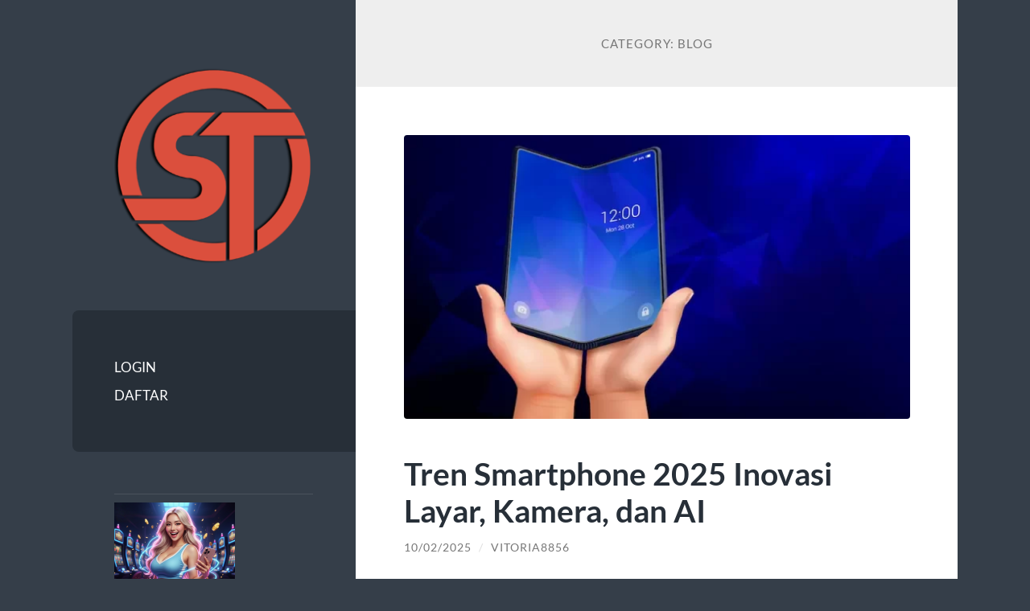

--- FILE ---
content_type: text/html; charset=utf-8
request_url: https://swftools.com/category/blog/
body_size: 85632
content:
<!DOCTYPE html>
<html lang="en-US" amp="" data-amp-auto-lightbox-disable transformed="self;v=1" i-amphtml-layout="" i-amphtml-no-boilerplate="">

	<head><meta charset="UTF-8"><meta name="viewport" content="width=device-width"><link rel="preconnect" href="https://cdn.ampproject.org"><style amp-runtime="" i-amphtml-version="012512221826001">html{overflow-x:hidden!important}html.i-amphtml-fie{height:100%!important;width:100%!important}html:not([amp4ads]),html:not([amp4ads]) body{height:auto!important}html:not([amp4ads]) body{margin:0!important}body{-webkit-text-size-adjust:100%;-moz-text-size-adjust:100%;-ms-text-size-adjust:100%;text-size-adjust:100%}html.i-amphtml-singledoc.i-amphtml-embedded{-ms-touch-action:pan-y pinch-zoom;touch-action:pan-y pinch-zoom}html.i-amphtml-fie>body,html.i-amphtml-singledoc>body{overflow:visible!important}html.i-amphtml-fie:not(.i-amphtml-inabox)>body,html.i-amphtml-singledoc:not(.i-amphtml-inabox)>body{position:relative!important}html.i-amphtml-ios-embed-legacy>body{overflow-x:hidden!important;overflow-y:auto!important;position:absolute!important}html.i-amphtml-ios-embed{overflow-y:auto!important;position:static}#i-amphtml-wrapper{overflow-x:hidden!important;overflow-y:auto!important;position:absolute!important;top:0!important;left:0!important;right:0!important;bottom:0!important;margin:0!important;display:block!important}html.i-amphtml-ios-embed.i-amphtml-ios-overscroll,html.i-amphtml-ios-embed.i-amphtml-ios-overscroll>#i-amphtml-wrapper{-webkit-overflow-scrolling:touch!important}#i-amphtml-wrapper>body{position:relative!important;border-top:1px solid transparent!important}#i-amphtml-wrapper+body{visibility:visible}#i-amphtml-wrapper+body .i-amphtml-lightbox-element,#i-amphtml-wrapper+body[i-amphtml-lightbox]{visibility:hidden}#i-amphtml-wrapper+body[i-amphtml-lightbox] .i-amphtml-lightbox-element{visibility:visible}#i-amphtml-wrapper.i-amphtml-scroll-disabled,.i-amphtml-scroll-disabled{overflow-x:hidden!important;overflow-y:hidden!important}amp-instagram{padding:54px 0px 0px!important;background-color:#fff}amp-iframe iframe{box-sizing:border-box!important}[amp-access][amp-access-hide]{display:none}[subscriptions-dialog],body:not(.i-amphtml-subs-ready) [subscriptions-action],body:not(.i-amphtml-subs-ready) [subscriptions-section]{display:none!important}amp-experiment,amp-live-list>[update]{display:none}amp-list[resizable-children]>.i-amphtml-loading-container.amp-hidden{display:none!important}amp-list [fetch-error],amp-list[load-more] [load-more-button],amp-list[load-more] [load-more-end],amp-list[load-more] [load-more-failed],amp-list[load-more] [load-more-loading]{display:none}amp-list[diffable] div[role=list]{display:block}amp-story-page,amp-story[standalone]{min-height:1px!important;display:block!important;height:100%!important;margin:0!important;padding:0!important;overflow:hidden!important;width:100%!important}amp-story[standalone]{background-color:#000!important;position:relative!important}amp-story-page{background-color:#757575}amp-story .amp-active>div,amp-story .i-amphtml-loader-background{display:none!important}amp-story-page:not(:first-of-type):not([distance]):not([active]){transform:translateY(1000vh)!important}amp-autocomplete{position:relative!important;display:inline-block!important}amp-autocomplete>input,amp-autocomplete>textarea{padding:0.5rem;border:1px solid rgba(0,0,0,.33)}.i-amphtml-autocomplete-results,amp-autocomplete>input,amp-autocomplete>textarea{font-size:1rem;line-height:1.5rem}[amp-fx^=fly-in]{visibility:hidden}amp-script[nodom],amp-script[sandboxed]{position:fixed!important;top:0!important;width:1px!important;height:1px!important;overflow:hidden!important;visibility:hidden}
/*# sourceURL=/css/ampdoc.css*/[hidden]{display:none!important}.i-amphtml-element{display:inline-block}.i-amphtml-blurry-placeholder{transition:opacity 0.3s cubic-bezier(0.0,0.0,0.2,1)!important;pointer-events:none}[layout=nodisplay]:not(.i-amphtml-element){display:none!important}.i-amphtml-layout-fixed,[layout=fixed][width][height]:not(.i-amphtml-layout-fixed){display:inline-block;position:relative}.i-amphtml-layout-responsive,[layout=responsive][width][height]:not(.i-amphtml-layout-responsive),[width][height][heights]:not([layout]):not(.i-amphtml-layout-responsive),[width][height][sizes]:not(img):not([layout]):not(.i-amphtml-layout-responsive){display:block;position:relative}.i-amphtml-layout-intrinsic,[layout=intrinsic][width][height]:not(.i-amphtml-layout-intrinsic){display:inline-block;position:relative;max-width:100%}.i-amphtml-layout-intrinsic .i-amphtml-sizer{max-width:100%}.i-amphtml-intrinsic-sizer{max-width:100%;display:block!important}.i-amphtml-layout-container,.i-amphtml-layout-fixed-height,[layout=container],[layout=fixed-height][height]:not(.i-amphtml-layout-fixed-height){display:block;position:relative}.i-amphtml-layout-fill,.i-amphtml-layout-fill.i-amphtml-notbuilt,[layout=fill]:not(.i-amphtml-layout-fill),body noscript>*{display:block;overflow:hidden!important;position:absolute;top:0;left:0;bottom:0;right:0}body noscript>*{position:absolute!important;width:100%;height:100%;z-index:2}body noscript{display:inline!important}.i-amphtml-layout-flex-item,[layout=flex-item]:not(.i-amphtml-layout-flex-item){display:block;position:relative;-ms-flex:1 1 auto;flex:1 1 auto}.i-amphtml-layout-fluid{position:relative}.i-amphtml-layout-size-defined{overflow:hidden!important}.i-amphtml-layout-awaiting-size{position:absolute!important;top:auto!important;bottom:auto!important}i-amphtml-sizer{display:block!important}@supports (aspect-ratio:1/1){i-amphtml-sizer.i-amphtml-disable-ar{display:none!important}}.i-amphtml-blurry-placeholder,.i-amphtml-fill-content{display:block;height:0;max-height:100%;max-width:100%;min-height:100%;min-width:100%;width:0;margin:auto}.i-amphtml-layout-size-defined .i-amphtml-fill-content{position:absolute;top:0;left:0;bottom:0;right:0}.i-amphtml-replaced-content,.i-amphtml-screen-reader{padding:0!important;border:none!important}.i-amphtml-screen-reader{position:fixed!important;top:0px!important;left:0px!important;width:4px!important;height:4px!important;opacity:0!important;overflow:hidden!important;margin:0!important;display:block!important;visibility:visible!important}.i-amphtml-screen-reader~.i-amphtml-screen-reader{left:8px!important}.i-amphtml-screen-reader~.i-amphtml-screen-reader~.i-amphtml-screen-reader{left:12px!important}.i-amphtml-screen-reader~.i-amphtml-screen-reader~.i-amphtml-screen-reader~.i-amphtml-screen-reader{left:16px!important}.i-amphtml-unresolved{position:relative;overflow:hidden!important}.i-amphtml-select-disabled{-webkit-user-select:none!important;-ms-user-select:none!important;user-select:none!important}.i-amphtml-notbuilt,[layout]:not(.i-amphtml-element),[width][height][heights]:not([layout]):not(.i-amphtml-element),[width][height][sizes]:not(img):not([layout]):not(.i-amphtml-element){position:relative;overflow:hidden!important;color:transparent!important}.i-amphtml-notbuilt:not(.i-amphtml-layout-container)>*,[layout]:not([layout=container]):not(.i-amphtml-element)>*,[width][height][heights]:not([layout]):not(.i-amphtml-element)>*,[width][height][sizes]:not([layout]):not(.i-amphtml-element)>*{display:none}amp-img:not(.i-amphtml-element)[i-amphtml-ssr]>img.i-amphtml-fill-content{display:block}.i-amphtml-notbuilt:not(.i-amphtml-layout-container),[layout]:not([layout=container]):not(.i-amphtml-element),[width][height][heights]:not([layout]):not(.i-amphtml-element),[width][height][sizes]:not(img):not([layout]):not(.i-amphtml-element){color:transparent!important;line-height:0!important}.i-amphtml-ghost{visibility:hidden!important}.i-amphtml-element>[placeholder],[layout]:not(.i-amphtml-element)>[placeholder],[width][height][heights]:not([layout]):not(.i-amphtml-element)>[placeholder],[width][height][sizes]:not([layout]):not(.i-amphtml-element)>[placeholder]{display:block;line-height:normal}.i-amphtml-element>[placeholder].amp-hidden,.i-amphtml-element>[placeholder].hidden{visibility:hidden}.i-amphtml-element:not(.amp-notsupported)>[fallback],.i-amphtml-layout-container>[placeholder].amp-hidden,.i-amphtml-layout-container>[placeholder].hidden{display:none}.i-amphtml-layout-size-defined>[fallback],.i-amphtml-layout-size-defined>[placeholder]{position:absolute!important;top:0!important;left:0!important;right:0!important;bottom:0!important;z-index:1}amp-img[i-amphtml-ssr]:not(.i-amphtml-element)>[placeholder]{z-index:auto}.i-amphtml-notbuilt>[placeholder]{display:block!important}.i-amphtml-hidden-by-media-query{display:none!important}.i-amphtml-element-error{background:red!important;color:#fff!important;position:relative!important}.i-amphtml-element-error:before{content:attr(error-message)}i-amp-scroll-container,i-amphtml-scroll-container{position:absolute;top:0;left:0;right:0;bottom:0;display:block}i-amp-scroll-container.amp-active,i-amphtml-scroll-container.amp-active{overflow:auto;-webkit-overflow-scrolling:touch}.i-amphtml-loading-container{display:block!important;pointer-events:none;z-index:1}.i-amphtml-notbuilt>.i-amphtml-loading-container{display:block!important}.i-amphtml-loading-container.amp-hidden{visibility:hidden}.i-amphtml-element>[overflow]{cursor:pointer;position:relative;z-index:2;visibility:hidden;display:initial;line-height:normal}.i-amphtml-layout-size-defined>[overflow]{position:absolute}.i-amphtml-element>[overflow].amp-visible{visibility:visible}template{display:none!important}.amp-border-box,.amp-border-box *,.amp-border-box :after,.amp-border-box :before{box-sizing:border-box}amp-pixel{display:none!important}amp-analytics,amp-auto-ads,amp-story-auto-ads{position:fixed!important;top:0!important;width:1px!important;height:1px!important;overflow:hidden!important;visibility:hidden}amp-story{visibility:hidden!important}html.i-amphtml-fie>amp-analytics{position:initial!important}[visible-when-invalid]:not(.visible),form [submit-error],form [submit-success],form [submitting]{display:none}amp-accordion{display:block!important}@media (min-width:1px){:where(amp-accordion>section)>:first-child{margin:0;background-color:#efefef;padding-right:20px;border:1px solid #dfdfdf}:where(amp-accordion>section)>:last-child{margin:0}}amp-accordion>section{float:none!important}amp-accordion>section>*{float:none!important;display:block!important;overflow:hidden!important;position:relative!important}amp-accordion,amp-accordion>section{margin:0}amp-accordion:not(.i-amphtml-built)>section>:last-child{display:none!important}amp-accordion:not(.i-amphtml-built)>section[expanded]>:last-child{display:block!important}
/*# sourceURL=/css/ampshared.css*/</style><meta name="robots" content="index, follow, max-image-preview:large, max-snippet:-1, max-video-preview:-1"><meta property="og:locale" content="en_US"><meta property="og:type" content="article"><meta property="og:title" content="Blog Archives - SWFTOOLS"><meta property="og:url" content="https://swftools.com/category/blog/"><meta property="og:site_name" content="SWFTOOLS"><meta name="twitter:card" content="summary_large_image"><meta name="generator" content="WordPress 6.7.4"><meta name="generator" content="AMP Plugin v2.3.0; mode=standard"><meta name="msapplication-TileImage" content="https://swftools.com/wp-content/uploads/2020/10/fav-swt.png"><link rel="preload" href="https://swftools.com/wp-content/themes/wilson/assets/fonts/lato-v23-latin-regular.woff2" as="font" crossorigin=""><link rel="preload" href="https://swftools.com/wp-content/themes/wilson/assets/fonts/lato-v23-latin-italic.woff2" as="font" crossorigin=""><link rel="preload" href="https://swftools.com/wp-content/themes/wilson/assets/fonts/lato-v23-latin-700.woff2" as="font" crossorigin=""><link rel="preload" href="https://swftools.com/wp-content/themes/wilson/assets/fonts/lato-v23-latin-700italic.woff2" as="font" crossorigin=""><link rel="preload" href="https://swftools.com/wp-content/themes/wilson/assets/fonts/raleway-v27-latin-regular.woff2" as="font" crossorigin=""><link rel="preload" href="https://swftools.com/wp-content/themes/wilson/assets/fonts/raleway-v27-latin-700.woff2" as="font" crossorigin=""><link rel="preload" href="https://swftools.com/wp-includes/fonts/dashicons.eot?99ac726223c749443b642ce33df8b800#iefix" as="font" crossorigin=""><script async="" src="https://cdn.ampproject.org/v0.mjs" type="module" crossorigin="anonymous"></script><script async nomodule src="https://cdn.ampproject.org/v0.js" crossorigin="anonymous"></script><link rel="icon" href="https://swftools.com/wp-content/uploads/2020/10/fav-swt-150x150.png" sizes="32x32"><link rel="icon" href="https://swftools.com/wp-content/uploads/2020/10/fav-swt.png" sizes="192x192"><style amp-custom="">amp-img:is([sizes="auto" i], [sizes^="auto," i]){contain-intrinsic-size:3000px 1500px}amp-img.amp-wp-enforced-sizes{-o-object-fit:contain;object-fit:contain}amp-img img,amp-img noscript{image-rendering:inherit;-o-object-fit:inherit;object-fit:inherit;-o-object-position:inherit;object-position:inherit}:where(.wp-block-button__link){border-radius:9999px;box-shadow:none;padding:calc(.667em + 2px) calc(1.333em + 2px);text-decoration:none}:root :where(.wp-block-button .wp-block-button__link.is-style-outline),:root :where(.wp-block-button.is-style-outline>.wp-block-button__link){border:2px solid;padding:.667em 1.333em}:root :where(.wp-block-button .wp-block-button__link.is-style-outline:not(.has-text-color)),:root :where(.wp-block-button.is-style-outline>.wp-block-button__link:not(.has-text-color)){color:currentColor}:root :where(.wp-block-button .wp-block-button__link.is-style-outline:not(.has-background)),:root :where(.wp-block-button.is-style-outline>.wp-block-button__link:not(.has-background)){background-color:initial;background-image:none}:where(.wp-block-columns){margin-bottom:1.75em}:where(.wp-block-columns.has-background){padding:1.25em 2.375em}:where(.wp-block-post-comments input[type=submit]){border:none}:where(.wp-block-cover-image:not(.has-text-color)),:where(.wp-block-cover:not(.has-text-color)){color:#fff}:where(.wp-block-cover-image.is-light:not(.has-text-color)),:where(.wp-block-cover.is-light:not(.has-text-color)){color:#000}:root :where(.wp-block-cover h1:not(.has-text-color)),:root :where(.wp-block-cover h2:not(.has-text-color)),:root :where(.wp-block-cover h3:not(.has-text-color)),:root :where(.wp-block-cover h4:not(.has-text-color)),:root :where(.wp-block-cover h5:not(.has-text-color)),:root :where(.wp-block-cover h6:not(.has-text-color)),:root :where(.wp-block-cover p:not(.has-text-color)){color:inherit}:where(.wp-block-file){margin-bottom:1.5em}:where(.wp-block-file__button){border-radius:2em;display:inline-block;padding:.5em 1em}:where(.wp-block-file__button):is(a):active,:where(.wp-block-file__button):is(a):focus,:where(.wp-block-file__button):is(a):hover,:where(.wp-block-file__button):is(a):visited{box-shadow:none;color:#fff;opacity:.85;text-decoration:none}:where(.wp-block-group.wp-block-group-is-layout-constrained){position:relative}@keyframes show-content-image{0%{visibility:hidden}99%{visibility:hidden}to{visibility:visible}}@keyframes turn-on-visibility{0%{opacity:0}to{opacity:1}}@keyframes turn-off-visibility{0%{opacity:1;visibility:visible}99%{opacity:0;visibility:visible}to{opacity:0;visibility:hidden}}@keyframes lightbox-zoom-in{0%{transform:translate(calc(( -100vw + var(--wp--lightbox-scrollbar-width) ) / 2 + var(--wp--lightbox-initial-left-position)),calc(-50vh + var(--wp--lightbox-initial-top-position))) scale(var(--wp--lightbox-scale))}to{transform:translate(-50%,-50%) scale(1)}}@keyframes lightbox-zoom-out{0%{transform:translate(-50%,-50%) scale(1);visibility:visible}99%{visibility:visible}to{transform:translate(calc(( -100vw + var(--wp--lightbox-scrollbar-width) ) / 2 + var(--wp--lightbox-initial-left-position)),calc(-50vh + var(--wp--lightbox-initial-top-position))) scale(var(--wp--lightbox-scale));visibility:hidden}}:where(.wp-block-latest-comments:not([data-amp-original-style*=line-height] .wp-block-latest-comments__comment)){line-height:1.1}:where(.wp-block-latest-comments:not([data-amp-original-style*=line-height] .wp-block-latest-comments__comment-excerpt p)){line-height:1.8}.wp-block-latest-posts{box-sizing:border-box}.wp-block-latest-posts.wp-block-latest-posts__list{list-style:none}.wp-block-latest-posts.wp-block-latest-posts__list li{clear:both;overflow-wrap:break-word}:root :where(.wp-block-latest-posts.is-grid){padding:0}:root :where(.wp-block-latest-posts.wp-block-latest-posts__list){padding-left:0}.wp-block-latest-posts__featured-image a{display:inline-block}.wp-block-latest-posts__featured-image amp-img{height:auto;max-width:100%;width:auto}ul{box-sizing:border-box}:root :where(.wp-block-list.has-background){padding:1.25em 2.375em}:where(.wp-block-navigation.has-background .wp-block-navigation-item a:not(.wp-element-button)),:where(.wp-block-navigation.has-background .wp-block-navigation-submenu a:not(.wp-element-button)){padding:.5em 1em}:where(.wp-block-navigation .wp-block-navigation__submenu-container .wp-block-navigation-item a:not(.wp-element-button)),:where(.wp-block-navigation .wp-block-navigation__submenu-container .wp-block-navigation-submenu a:not(.wp-element-button)),:where(.wp-block-navigation .wp-block-navigation__submenu-container .wp-block-navigation-submenu button.wp-block-navigation-item__content),:where(.wp-block-navigation .wp-block-navigation__submenu-container .wp-block-pages-list__item button.wp-block-navigation-item__content){padding:.5em 1em}@keyframes overlay-menu__fade-in-animation{0%{opacity:0;transform:translateY(.5em)}to{opacity:1;transform:translateY(0)}}:root :where(p.has-background){padding:1.25em 2.375em}:where(p.has-text-color:not(.has-link-color)) a{color:inherit}:where(.wp-block-post-excerpt){box-sizing:border-box;margin-bottom:var(--wp--style--block-gap);margin-top:var(--wp--style--block-gap)}:where(.wp-block-preformatted.has-background){padding:1.25em 2.375em}:where(.wp-block-search__button){border:1px solid #ccc;padding:6px 10px}:where(.wp-block-search__input){font-family:inherit;font-size:inherit;font-style:inherit;font-weight:inherit;letter-spacing:inherit;line-height:inherit;text-transform:inherit}:where(.wp-block-search__button-inside .wp-block-search__inside-wrapper){border:1px solid #949494;box-sizing:border-box;padding:4px}:where(.wp-block-search__button-inside .wp-block-search__inside-wrapper) :where(.wp-block-search__button){padding:4px 8px}:root :where(.wp-block-separator.is-style-dots){height:auto;line-height:1;text-align:center}:root :where(.wp-block-separator.is-style-dots):before{color:currentColor;content:"···";font-family:serif;font-size:1.5em;letter-spacing:2em;padding-left:2em}:root :where(.wp-block-site-logo.is-style-rounded){border-radius:9999px}:root :where(.wp-block-social-links .wp-social-link a){padding:.25em}:root :where(.wp-block-social-links.is-style-logos-only .wp-social-link a){padding:0}:root :where(.wp-block-social-links.is-style-pill-shape .wp-social-link a){padding-left:.66667em;padding-right:.66667em}:root :where(.wp-block-tag-cloud.is-style-outline){display:flex;flex-wrap:wrap;gap:1ch}:root :where(.wp-block-tag-cloud.is-style-outline a){border:1px solid;margin-right:0;padding:1ch 2ch}:root :where(.wp-block-tag-cloud.is-style-outline a):not(#_#_#_#_#_#_#_#_){font-size:unset;text-decoration:none}:root :where(.wp-block-table-of-contents){box-sizing:border-box}:where(.wp-block-term-description){box-sizing:border-box;margin-bottom:var(--wp--style--block-gap);margin-top:var(--wp--style--block-gap)}:where(pre.wp-block-verse){font-family:inherit}:root{--wp--preset--font-size--normal:16px;--wp--preset--font-size--huge:42px}.screen-reader-text{border:0;clip:rect(1px,1px,1px,1px);clip-path:inset(50%);height:1px;margin:-1px;overflow:hidden;padding:0;position:absolute;width:1px}.screen-reader-text:not(#_#_#_#_#_#_#_){word-wrap:normal}.screen-reader-text:focus{background-color:#ddd;clip-path:none;color:#444;display:block;font-size:1em;height:auto;left:5px;line-height:normal;padding:15px 23px 14px;text-decoration:none;top:5px;width:auto;z-index:100000}.screen-reader-text:focus:not(#_#_#_#_#_#_#_){clip:auto}html :where(.has-border-color){border-style:solid}html :where([data-amp-original-style*=border-top-color]){border-top-style:solid}html :where([data-amp-original-style*=border-right-color]){border-right-style:solid}html :where([data-amp-original-style*=border-bottom-color]){border-bottom-style:solid}html :where([data-amp-original-style*=border-left-color]){border-left-style:solid}html :where([data-amp-original-style*=border-width]){border-style:solid}html :where([data-amp-original-style*=border-top-width]){border-top-style:solid}html :where([data-amp-original-style*=border-right-width]){border-right-style:solid}html :where([data-amp-original-style*=border-bottom-width]){border-bottom-style:solid}html :where([data-amp-original-style*=border-left-width]){border-left-style:solid}html :where(amp-img[class*=wp-image-]),html :where(amp-anim[class*=wp-image-]){height:auto;max-width:100%}:where(figure){margin:0 0 1em}html :where(.is-position-sticky){--wp-admin--admin-bar--position-offset:var(--wp-admin--admin-bar--height,0px)}@media screen and (max-width:600px){html :where(.is-position-sticky){--wp-admin--admin-bar--position-offset:0px}}:root{--wp--preset--aspect-ratio--square:1;--wp--preset--aspect-ratio--4-3:4/3;--wp--preset--aspect-ratio--3-4:3/4;--wp--preset--aspect-ratio--3-2:3/2;--wp--preset--aspect-ratio--2-3:2/3;--wp--preset--aspect-ratio--16-9:16/9;--wp--preset--aspect-ratio--9-16:9/16;--wp--preset--color--black:#272f38;--wp--preset--color--cyan-bluish-gray:#abb8c3;--wp--preset--color--white:#fff;--wp--preset--color--pale-pink:#f78da7;--wp--preset--color--vivid-red:#cf2e2e;--wp--preset--color--luminous-vivid-orange:#ff6900;--wp--preset--color--luminous-vivid-amber:#fcb900;--wp--preset--color--light-green-cyan:#7bdcb5;--wp--preset--color--vivid-green-cyan:#00d084;--wp--preset--color--pale-cyan-blue:#8ed1fc;--wp--preset--color--vivid-cyan-blue:#0693e3;--wp--preset--color--vivid-purple:#9b51e0;--wp--preset--color--accent:#ff706c;--wp--preset--color--dark-gray:#444;--wp--preset--color--medium-gray:#666;--wp--preset--color--light-gray:#888;--wp--preset--gradient--vivid-cyan-blue-to-vivid-purple:linear-gradient(135deg,rgba(6,147,227,1) 0%,#9b51e0 100%);--wp--preset--gradient--light-green-cyan-to-vivid-green-cyan:linear-gradient(135deg,#7adcb4 0%,#00d082 100%);--wp--preset--gradient--luminous-vivid-amber-to-luminous-vivid-orange:linear-gradient(135deg,rgba(252,185,0,1) 0%,rgba(255,105,0,1) 100%);--wp--preset--gradient--luminous-vivid-orange-to-vivid-red:linear-gradient(135deg,rgba(255,105,0,1) 0%,#cf2e2e 100%);--wp--preset--gradient--very-light-gray-to-cyan-bluish-gray:linear-gradient(135deg,#eee 0%,#a9b8c3 100%);--wp--preset--gradient--cool-to-warm-spectrum:linear-gradient(135deg,#4aeadc 0%,#9778d1 20%,#cf2aba 40%,#ee2c82 60%,#fb6962 80%,#fef84c 100%);--wp--preset--gradient--blush-light-purple:linear-gradient(135deg,#ffceec 0%,#9896f0 100%);--wp--preset--gradient--blush-bordeaux:linear-gradient(135deg,#fecda5 0%,#fe2d2d 50%,#6b003e 100%);--wp--preset--gradient--luminous-dusk:linear-gradient(135deg,#ffcb70 0%,#c751c0 50%,#4158d0 100%);--wp--preset--gradient--pale-ocean:linear-gradient(135deg,#fff5cb 0%,#b6e3d4 50%,#33a7b5 100%);--wp--preset--gradient--electric-grass:linear-gradient(135deg,#caf880 0%,#71ce7e 100%);--wp--preset--gradient--midnight:linear-gradient(135deg,#020381 0%,#2874fc 100%);--wp--preset--font-size--small:16px;--wp--preset--font-size--medium:20px;--wp--preset--font-size--large:24px;--wp--preset--font-size--x-large:42px;--wp--preset--font-size--regular:18px;--wp--preset--font-size--larger:32px;--wp--preset--spacing--20:.44rem;--wp--preset--spacing--30:.67rem;--wp--preset--spacing--40:1rem;--wp--preset--spacing--50:1.5rem;--wp--preset--spacing--60:2.25rem;--wp--preset--spacing--70:3.38rem;--wp--preset--spacing--80:5.06rem;--wp--preset--shadow--natural:6px 6px 9px rgba(0,0,0,.2);--wp--preset--shadow--deep:12px 12px 50px rgba(0,0,0,.4);--wp--preset--shadow--sharp:6px 6px 0px rgba(0,0,0,.2);--wp--preset--shadow--outlined:6px 6px 0px -3px rgba(255,255,255,1),6px 6px rgba(0,0,0,1);--wp--preset--shadow--crisp:6px 6px 0px rgba(0,0,0,1)}:where(.is-layout-flex){gap:.5em}:where(.is-layout-grid){gap:.5em}:where(.wp-block-columns.is-layout-flex){gap:2em}:where(.wp-block-columns.is-layout-grid){gap:2em}:where(.wp-block-post-template.is-layout-flex){gap:1.25em}:where(.wp-block-post-template.is-layout-grid){gap:1.25em}:where(.wp-block-post-template.is-layout-flex){gap:1.25em}:where(.wp-block-post-template.is-layout-grid){gap:1.25em}:where(.wp-block-columns.is-layout-flex){gap:2em}:where(.wp-block-columns.is-layout-grid){gap:2em}:root :where(.wp-block-pullquote){font-size:1.5em;line-height:1.6}@font-face{font-family:dashicons;src:url("https://swftools.com/wp-includes/fonts/dashicons.eot?99ac726223c749443b642ce33df8b800");src:url("https://swftools.com/wp-includes/fonts/dashicons.eot?99ac726223c749443b642ce33df8b800#iefix") format("embedded-opentype"),url("https://swftools.com/wp-includes/fonts/dashicons.woff") format("woff"),url("https://swftools.com/wp-includes/fonts/dashicons.ttf?99ac726223c749443b642ce33df8b800") format("truetype");font-weight:400;font-style:normal}html{--wp-admin--admin-bar--height:32px;scroll-padding-top:var(--wp-admin--admin-bar--height)}@media screen and (max-width:782px){html{--wp-admin--admin-bar--height:46px}}@font-face{font-family:"Lato";font-style:normal;font-weight:400;font-display:swap;src:url("https://swftools.com/wp-content/themes/wilson/assets/fonts/lato-v23-latin-regular.woff2") format("woff2")}@font-face{font-family:"Lato";font-style:italic;font-weight:400;font-display:swap;src:url("https://swftools.com/wp-content/themes/wilson/assets/fonts/lato-v23-latin-italic.woff2") format("woff2")}@font-face{font-family:"Lato";font-style:normal;font-weight:700;font-display:swap;src:url("https://swftools.com/wp-content/themes/wilson/assets/fonts/lato-v23-latin-700.woff2") format("woff2")}@font-face{font-family:"Lato";font-style:italic;font-weight:700;font-display:swap;src:url("https://swftools.com/wp-content/themes/wilson/assets/fonts/lato-v23-latin-700italic.woff2") format("woff2")}@font-face{font-family:"Raleway";font-style:normal;font-weight:400;font-display:swap;src:url("https://swftools.com/wp-content/themes/wilson/assets/fonts/raleway-v27-latin-regular.woff2") format("woff2")}@font-face{font-family:"Raleway";font-style:normal;font-weight:700;font-display:swap;src:url("https://swftools.com/wp-content/themes/wilson/assets/fonts/raleway-v27-latin-700.woff2") format("woff2")}html,body{border:none;margin:0;padding:0}h1,h2,h3,h4,p,amp-img,li,ul{border:none;font-size:inherit;line-height:inherit;margin:0;padding:0;text-align:inherit}body{background:#353e49;border:none;color:#555;font-family:"Lato","Helvetica Neue",sans-serif;font-size:17px;margin:0;padding:0;-webkit-font-smoothing:subpixel-antialiased}*{-webkit-box-sizing:border-box;-moz-box-sizing:border-box;box-sizing:border-box}::selection{background:#333;color:#fff}::-webkit-input-placeholder{color:#a9a9a9}:-ms-input-placeholder{color:#a9a9a9}.clear,.post-content:after,.widget-content:after,[class*="__inner-container"]:after{clear:both;content:"";display:block}.post-content > *:first-child,.widget-content > *:first-child{margin-top:0}.post-content > *:last-child,.widget-content > *:last-child{margin-bottom:0}a{transition:all .1s ease-in-out}.blog-menu a,.post-title a,.post-meta a,.featured-media a amp-img,.archive-nav a,.widget-content ul li,.widget_recent_entries a,.mobile-menu a{transition:all .2s ease-in-out}.nav-toggle,.nav-toggle .bar,.tothetop{transition:all .3s ease-in-out}.screen-reader-text{clip:rect(1px,1px,1px,1px);height:1px;overflow:hidden;width:1px}.screen-reader-text:not(#_#_#_#_#_#_#_){position:absolute}.screen-reader-text:focus{background-color:#f1f1f1;border-radius:3px;box-shadow:0 0 2px 2px rgba(0,0,0,.6);color:#21759b;display:block;font-size:14px;font-size:.875rem;font-weight:bold;height:auto;left:5px;line-height:normal;padding:15px 23px 14px;text-decoration:none;top:5px;width:auto;z-index:100000}.screen-reader-text:focus:not(#_#_#_#_#_#_#_){clip:auto}.skip-link{position:absolute;left:-9999rem;top:2.5rem;z-index:999999999}.skip-link:focus{left:2.5rem;text-decoration:none}main{display:block}h1,h2,h3,h4{margin:50px 0 25px;line-height:1.2}h1,h2,h3{font-weight:700}h1{font-size:2em}h2{font-size:1.75em}h3{font-size:1.5em}h4{font-size:1.25em}p{line-height:1.7;margin:1em 0}a{color:#ff706c;text-decoration:none}a:hover{text-decoration:underline}ul{margin:0 0 30px 30px}li{line-height:1.5;margin:5px 0 0 20px}li > ul{margin:10px 0 0 20px}figure{margin:0}amp-img{height:auto;max-width:100%}.button{-webkit-appearance:none;-moz-appearance:none;background-color:#1b2027;border:none;border-radius:4px;color:#fff;cursor:pointer;display:inline-block;font-size:16px;line-height:1;margin:0;padding:16px 18px;text-align:center;text-decoration:none;transition:background-color .1s linear,border-color .1s linear,color .1s linear,opacity .1s linear}.button:hover{background-color:#1abc9c;color:#fff;cursor:pointer;text-decoration:none}.wrapper{display:flex;margin:0 auto;max-width:86%;position:relative;width:1160px}.sidebar{margin:7.5% 0;width:32%}.content{background:#fff;position:relative;width:68%;z-index:2}.blog-header,.blog-menu,.sidebar .widgets{padding-left:15%;padding-right:15%}.blog-logo{display:inline-block}.blog-logo amp-img{display:block;height:auto;max-width:100%;width:auto}.blog-menu{background-color:#272f38;border-radius:8px 0 0 8px;margin:15% 0;padding:15%}.blog-menu ul,.blog-menu li{list-style:none;margin:0}.blog-menu a{color:#fff;display:block;padding:5px 0;position:relative}.blog-menu a:hover{color:#ff706c;padding-left:10px;text-decoration:none}.mobile-menu{display:none;background-color:#272f38}.mobile-menu ul,.mobile-menu li{list-style:none;margin:0}.mobile-menu li{border-top:1px solid #363e46}.mobile-menu a{color:rgba(255,255,255,.5);display:block;font-size:1rem;padding:25px 8%}.mobile-menu a:hover{color:#fff;background-color:#ff706c;text-decoration:none}.mobile-menu li li a{padding-left:16%}.mobile-menu li li li a{padding-left:24%}.mobile-menu li li li li a{padding-left:32%}.mobile-menu li li li li li a{padding-left:40%}.mobile-menu li li li li li li a{padding-left:48%}.mobile-menu li li li li li li li a{padding-left:56%}.nav-toggle{background-color:#272f38;color:#999;display:none;padding:20px 0 23px;text-align:center}.nav-toggle:hover{cursor:pointer}.nav-toggle .bars,.nav-toggle p{display:inline-block}.nav-toggle .bars{height:10px;position:relative;width:15px}.nav-toggle .bar{background-color:#767676;border-radius:2px;height:2px;position:absolute;left:0;top:0;width:15px}.nav-toggle .bar:nth-child(2){top:4px}.nav-toggle .bar:nth-child(3){top:8px}.nav-toggle p{font-size:13px;font-weight:700;letter-spacing:1px;line-height:10px;margin:0 6px 0 0;position:relative;text-transform:uppercase}.nav-toggle:not(.active) .hide{display:none}.post{background-color:#fff;border-top:4px solid #eee;position:relative}.post:first-child{border-top:none}.post-inner{padding:8%}.featured-media{position:relative;margin:8% 8% 0 8%}.featured-media + .post-inner{padding-top:6%}.featured-media amp-img{border-radius:4px;display:block}.featured-media a:hover amp-img{opacity:.8}.post-header{margin-bottom:6%}.post-header:last-child{margin-bottom:0}.post-meta{font-size:.8em;color:#767676;text-transform:uppercase;letter-spacing:1px}.post-meta a{color:#767676}.post-meta a:hover{color:#ff706c;text-decoration:none}.post-meta .date-sep{margin:0 5px;color:#ddd}.post-title{color:#272f38;font-size:2.3em;margin:0 0 15px;-webkit-hyphens:auto;-moz-hyphens:auto;hyphens:auto}.post-title a{color:#272f38}.post-title a:hover{text-decoration:none}.post-content{font-size:1.075em}:root *[class*="_inner-container"] > *:first-child{margin-top:0}:root *[class*="_inner-container"] > *:last-child{margin-bottom:0}.wp-block-latest-posts{margin-bottom:30px;margin-top:30px}.archive-header{background-color:#eee;padding:6% 8%;position:relative;text-align:center}.archive-title{color:#767676;font-size:.9em;font-weight:400;letter-spacing:1px;margin:0;text-transform:uppercase}.archive-nav{background-color:#eee;display:flex;flex-wrap:wrap;justify-content:space-between;font-size:.9em;padding:calc(7% - 10px) 8%}.archive-nav a{background-color:#353e49;border-radius:4px;color:#fff;margin:10px 0;padding:18px 20px}.archive-nav a:hover{background-color:#ff706c;color:#fff;text-decoration:none}.archive-nav .post-nav-older:not(:only-child){margin-right:20px}.widget{border-bottom:4px solid rgba(255,255,255,.1);color:#fff;font-size:.9em;margin-bottom:40px;padding-bottom:40px}.widget:last-child{border-bottom:none;margin-bottom:0;padding-bottom:0}.widget-content{color:rgba(255,255,255,.7)}.widget-content ul,.widget-content li{list-style:none;margin:0}.widget-content ul li{padding:10px 0;border-top:1px solid rgba(255,255,255,.1);line-height:140%}.widget-content ul ul{padding:10px 0 0 20px}.widget-content ul ul li:last-child{padding-bottom:0}.widget_recent_entries li .post-date{margin-left:5px}.widget_recent_entries li .post-date:before{content:"("}.widget_recent_entries li .post-date:after{content:")"}.credits{background-color:#fff;color:#767676;display:flex;font-size:.8rem;justify-content:space-between;letter-spacing:1px;padding:5% 8%;text-transform:uppercase}.credits p{margin:0}.credits p + p{margin-left:20px}.credits a,.credits a:hover{color:inherit}@media ( max-width: 1100px ){.wrapper{max-width:100%}.blog-menu{border-radius:0}}@media ( max-width: 788px ){body{background-color:#fff}.wrapper{display:block;max-width:100%;background:none}.sidebar,.content{float:none;clear:both;width:100%}.sidebar{position:relative;margin:0;background:#353e49}.sidebar .blog-header{padding:40px 0;position:relative;max-width:90%;margin:0 auto}.blog-menu,.sidebar .widgets{display:none}.nav-toggle{display:block}.post.has-post-thumbnail{border-top:0}.featured-media{margin:0}.featured-media amp-img{border-radius:0}.credits{padding:40px 8%}}@media ( max-width: 600px ){body{font-size:15px}h1,h2,h3{font-size:1.25em}h4{font-size:1.1em}.sidebar .blog-header{padding:50px 0}.mobile-menu li a{padding:20px 8%}.post-header{margin-bottom:25px}.post-title{font-size:1.75em}.post-header .post-author,.post-header .date-sep:nth-of-type(2){display:none}.archive-nav a{padding:14px 16px}.widget{margin-bottom:40px;border-bottom:4px solid rgba(255,255,255,.1);padding-bottom:40px}.credits{display:block;padding:30px 8%;text-align:center}.credits p{display:inline-block}.credits p + p{margin-left:0}.credits-right span{display:none}}@media ( max-width: 500px ){.sidebar .blog-header{padding:25px 0}}

/*# sourceURL=amp-custom.css */</style><link rel="profile" href="http://gmpg.org/xfn/11"><link rel="canonical" href="https://swftools.com/category/blog/"><link rel="next" href="https://swftools.com/category/blog/page/2/"><script type="application/ld+json" class="yoast-schema-graph">{"@context":"https://schema.org","@graph":[{"@type":"CollectionPage","@id":"https://swftools.com/category/blog/","url":"https://swftools.com/category/blog/","name":"Blog Archives - SWFTOOLS","isPartOf":{"@id":"https://swftools.com/#website"},"primaryImageOfPage":{"@id":"https://swftools.com/category/blog/#primaryimage"},"image":{"@id":"https://swftools.com/category/blog/#primaryimage"},"thumbnailUrl":"https://swftools.com/wp-content/uploads/2025/02/Tren-Smartphone-2025-Inovasi-Layar-Kamera-dan-AI.webp","breadcrumb":{"@id":"https://swftools.com/category/blog/#breadcrumb"},"inLanguage":"en-US"},{"@type":"ImageObject","inLanguage":"en-US","@id":"https://swftools.com/category/blog/#primaryimage","url":"https://swftools.com/wp-content/uploads/2025/02/Tren-Smartphone-2025-Inovasi-Layar-Kamera-dan-AI.webp","contentUrl":"https://swftools.com/wp-content/uploads/2025/02/Tren-Smartphone-2025-Inovasi-Layar-Kamera-dan-AI.webp","width":800,"height":582,"caption":"Tren Smartphone 2025 Inovasi Layar, Kamera, dan AI"},{"@type":"BreadcrumbList","@id":"https://swftools.com/category/blog/#breadcrumb","itemListElement":[{"@type":"ListItem","position":1,"name":"Home","item":"https://swftools.com/"},{"@type":"ListItem","position":2,"name":"Blog"}]},{"@type":"WebSite","@id":"https://swftools.com/#website","url":"https://swftools.com/","name":"SWFTOOLS","description":"","publisher":{"@id":"https://swftools.com/#organization"},"potentialAction":[{"@type":"SearchAction","target":{"@type":"EntryPoint","urlTemplate":"https://swftools.com/?s={search_term_string}"},"query-input":{"@type":"PropertyValueSpecification","valueRequired":true,"valueName":"search_term_string"}}],"inLanguage":"en-US"},{"@type":"Organization","@id":"https://swftools.com/#organization","name":"SWFTOOLS","url":"https://swftools.com/","logo":{"@type":"ImageObject","inLanguage":"en-US","@id":"https://swftools.com/#/schema/logo/image/","url":"https://swftools.com/wp-content/uploads/2020/10/fav-swt.png","contentUrl":"https://swftools.com/wp-content/uploads/2020/10/fav-swt.png","width":250,"height":250,"caption":"SWFTOOLS"},"image":{"@id":"https://swftools.com/#/schema/logo/image/"}}]}</script><link rel="alternate" type="application/rss+xml" title="SWFTOOLS » Feed" href="https://swftools.com/feed/"><link rel="alternate" type="application/rss+xml" title="SWFTOOLS » Blog Category Feed" href="https://swftools.com/category/blog/feed/"><link rel="https://api.w.org/" href="https://swftools.com/wp-json/"><link rel="alternate" title="JSON" type="application/json" href="https://swftools.com/wp-json/wp/v2/categories/17"><link rel="EditURI" type="application/rsd+xml" title="RSD" href="https://swftools.com/xmlrpc.php?rsd"><link rel="apple-touch-icon" href="https://swftools.com/wp-content/uploads/2020/10/fav-swt.png"><title>Blog Archives - SWFTOOLS</title></head>
	
	<body class="archive category category-blog category-17 wp-custom-logo">

		
		<a class="skip-link button" href="#site-content">Skip to the content</a>
	
		<div class="wrapper">
	
			<header class="sidebar" id="site-header">
							
				<div class="blog-header">

										
						<div class="blog-logo">
						
							<a href="https://swftools.com/" rel="home">
								<amp-img src="https://swftools.com/wp-content/uploads/2020/10/fav-swt.png" width="250" height="250" class="amp-wp-enforced-sizes i-amphtml-layout-intrinsic i-amphtml-layout-size-defined" layout="intrinsic" data-hero-candidate="" data-hero i-amphtml-ssr i-amphtml-layout="intrinsic"><i-amphtml-sizer slot="i-amphtml-svc" class="i-amphtml-sizer"><img alt="" aria-hidden="true" class="i-amphtml-intrinsic-sizer" role="presentation" src="[data-uri]"></i-amphtml-sizer><img class="i-amphtml-fill-content i-amphtml-replaced-content" decoding="async" src="https://swftools.com/wp-content/uploads/2020/10/fav-swt.png"></amp-img>
																	<span class="screen-reader-text">SWFTOOLS</span>
															</a>
							
						</div>
				
					
				</div>
				
				<div class="nav-toggle toggle">
				
					<p>
						<span class="show">Show menu</span>
						<span class="hide">Hide menu</span>
					</p>
				
					<div class="bars">
							
						<div class="bar"></div>
						<div class="bar"></div>
						<div class="bar"></div>
						
						<div class="clear"></div>
						
					</div>
				
				</div>
				
				<div class="blog-menu">
			
					<ul class="navigation">
					
						<li id="menu-item-699" class="menu-item menu-item-type-custom menu-item-object-custom menu-item-699"><a href="https://vpn88.win/kongbet-login">LOGIN</a></li>
<li id="menu-item-700" class="menu-item menu-item-type-custom menu-item-object-custom menu-item-700"><a href="https://www.wavefrontac.com/">DAFTAR</a></li>
												
					</ul>
				</div>
				
				<div class="mobile-menu">
						 
					<ul class="navigation">
					
						<li class="menu-item menu-item-type-custom menu-item-object-custom menu-item-699"><a href="https://vpn88.win/kongbet-login">LOGIN</a></li>
<li class="menu-item menu-item-type-custom menu-item-object-custom menu-item-700"><a href="https://www.wavefrontac.com/">DAFTAR</a></li>
						
					</ul>
					 
				</div>
				
				
					<div class="widgets" role="complementary">
					
						<div id="block-4" class="widget widget_block widget_recent_entries"><div class="widget-content"><ul class="wp-block-latest-posts__list wp-block-latest-posts"><li><div class="wp-block-latest-posts__featured-image"><amp-img width="150" height="150" src="https://swftools.com/wp-content/uploads/2025/12/banner-4-150x150.png" class="attachment-thumbnail size-thumbnail wp-post-image amp-wp-enforced-sizes i-amphtml-layout-intrinsic i-amphtml-layout-size-defined" alt="Kesalahan Pemain Slot: Terlalu Cepat Buy Spin Tanpa Tahu Waktu Tepatnya" srcset="https://swftools.com/wp-content/uploads/2025/12/banner-4-150x150.png 150w, https://swftools.com/wp-content/uploads/2025/12/banner-4-300x300.png 300w, https://swftools.com/wp-content/uploads/2025/12/banner-4.png 736w" sizes="(max-width: 150px) 100vw, 150px" layout="intrinsic" disable-inline-width="" data-hero-candidate="" data-hero i-amphtml-ssr i-amphtml-layout="intrinsic"><i-amphtml-sizer slot="i-amphtml-svc" class="i-amphtml-sizer"><img alt="" aria-hidden="true" class="i-amphtml-intrinsic-sizer" role="presentation" src="[data-uri]"></i-amphtml-sizer><img class="i-amphtml-fill-content i-amphtml-replaced-content" decoding="async" alt="Kesalahan Pemain Slot: Terlalu Cepat Buy Spin Tanpa Tahu Waktu Tepatnya" src="https://swftools.com/wp-content/uploads/2025/12/banner-4-150x150.png" srcset="https://swftools.com/wp-content/uploads/2025/12/banner-4-150x150.png 150w, https://swftools.com/wp-content/uploads/2025/12/banner-4-300x300.png 300w, https://swftools.com/wp-content/uploads/2025/12/banner-4.png 736w" sizes="(max-width: 150px) 100vw, 150px"></amp-img></div><a class="wp-block-latest-posts__post-title" href="https://swftools.com/kesalahan-pemain-slot-terlalu-cepat-buy-spin-tanpa-tahu-waktu-tepatnya/">Kesalahan Pemain Slot: Terlalu Cepat Buy Spin Tanpa Tahu Waktu Tepatnya</a></li>
<li><div class="wp-block-latest-posts__featured-image"><amp-img width="150" height="150" src="https://swftools.com/wp-content/uploads/2025/12/banner-8-150x150.png" class="attachment-thumbnail size-thumbnail wp-post-image amp-wp-enforced-sizes i-amphtml-layout-intrinsic i-amphtml-layout-size-defined" alt="Mengungkap Fakta: Apakah Livestreaming Sabung Ayam Online Asli?" srcset="https://swftools.com/wp-content/uploads/2025/12/banner-8-150x150.png 150w, https://swftools.com/wp-content/uploads/2025/12/banner-8-300x300.png 300w, https://swftools.com/wp-content/uploads/2025/12/banner-8.png 736w" sizes="(max-width: 150px) 100vw, 150px" layout="intrinsic" disable-inline-width="" data-hero-candidate="" data-hero i-amphtml-ssr i-amphtml-layout="intrinsic"><i-amphtml-sizer slot="i-amphtml-svc" class="i-amphtml-sizer"><img alt="" aria-hidden="true" class="i-amphtml-intrinsic-sizer" role="presentation" src="[data-uri]"></i-amphtml-sizer><img class="i-amphtml-fill-content i-amphtml-replaced-content" decoding="async" alt="Mengungkap Fakta: Apakah Livestreaming Sabung Ayam Online Asli?" src="https://swftools.com/wp-content/uploads/2025/12/banner-8-150x150.png" srcset="https://swftools.com/wp-content/uploads/2025/12/banner-8-150x150.png 150w, https://swftools.com/wp-content/uploads/2025/12/banner-8-300x300.png 300w, https://swftools.com/wp-content/uploads/2025/12/banner-8.png 736w" sizes="(max-width: 150px) 100vw, 150px"></amp-img></div><a class="wp-block-latest-posts__post-title" href="https://swftools.com/mengungkap-fakta-apakah-livestreaming-sabung-ayam-online-asli/">Mengungkap Fakta: Apakah Livestreaming Sabung Ayam Online Asli?</a></li>
<li><div class="wp-block-latest-posts__featured-image"><amp-img width="150" height="150" src="https://swftools.com/wp-content/uploads/2025/10/unnamed-2025-10-03T134450.491-150x150.png" class="attachment-thumbnail size-thumbnail wp-post-image amp-wp-enforced-sizes i-amphtml-layout-intrinsic i-amphtml-layout-size-defined" alt="" srcset="https://swftools.com/wp-content/uploads/2025/10/unnamed-2025-10-03T134450.491-150x150.png 150w, https://swftools.com/wp-content/uploads/2025/10/unnamed-2025-10-03T134450.491-300x300.png 300w, https://swftools.com/wp-content/uploads/2025/10/unnamed-2025-10-03T134450.491-768x768.png 768w, https://swftools.com/wp-content/uploads/2025/10/unnamed-2025-10-03T134450.491-788x788.png 788w, https://swftools.com/wp-content/uploads/2025/10/unnamed-2025-10-03T134450.491.png 1024w" sizes="(max-width: 150px) 100vw, 150px" layout="intrinsic" disable-inline-width="" data-hero-candidate="" data-hero i-amphtml-ssr i-amphtml-layout="intrinsic"><i-amphtml-sizer slot="i-amphtml-svc" class="i-amphtml-sizer"><img alt="" aria-hidden="true" class="i-amphtml-intrinsic-sizer" role="presentation" src="[data-uri]"></i-amphtml-sizer><img class="i-amphtml-fill-content i-amphtml-replaced-content" decoding="async" alt="" src="https://swftools.com/wp-content/uploads/2025/10/unnamed-2025-10-03T134450.491-150x150.png" srcset="https://swftools.com/wp-content/uploads/2025/10/unnamed-2025-10-03T134450.491-150x150.png 150w, https://swftools.com/wp-content/uploads/2025/10/unnamed-2025-10-03T134450.491-300x300.png 300w, https://swftools.com/wp-content/uploads/2025/10/unnamed-2025-10-03T134450.491-768x768.png 768w, https://swftools.com/wp-content/uploads/2025/10/unnamed-2025-10-03T134450.491-788x788.png 788w, https://swftools.com/wp-content/uploads/2025/10/unnamed-2025-10-03T134450.491.png 1024w" sizes="(max-width: 150px) 100vw, 150px"></amp-img></div><a class="wp-block-latest-posts__post-title" href="https://swftools.com/rahasia-7-hal-penting-agar-kesuksesan-bermain-slot-online-terjamin/">Rahasia 7 Hal Penting Agar Kesuksesan Bermain Slot Online Terjamin</a></li>
<li><div class="wp-block-latest-posts__featured-image"><amp-img width="150" height="150" src="https://swftools.com/wp-content/uploads/2025/09/unnamed-27-2-150x150.png" class="attachment-thumbnail size-thumbnail wp-post-image amp-wp-enforced-sizes i-amphtml-layout-intrinsic i-amphtml-layout-size-defined" alt="" srcset="https://swftools.com/wp-content/uploads/2025/09/unnamed-27-2-150x150.png 150w, https://swftools.com/wp-content/uploads/2025/09/unnamed-27-2-300x300.png 300w, https://swftools.com/wp-content/uploads/2025/09/unnamed-27-2-768x768.png 768w, https://swftools.com/wp-content/uploads/2025/09/unnamed-27-2-788x788.png 788w, https://swftools.com/wp-content/uploads/2025/09/unnamed-27-2.png 1024w" sizes="(max-width: 150px) 100vw, 150px" layout="intrinsic" disable-inline-width="" data-hero-candidate="" data-hero i-amphtml-ssr i-amphtml-layout="intrinsic"><i-amphtml-sizer slot="i-amphtml-svc" class="i-amphtml-sizer"><img alt="" aria-hidden="true" class="i-amphtml-intrinsic-sizer" role="presentation" src="[data-uri]"></i-amphtml-sizer><img class="i-amphtml-fill-content i-amphtml-replaced-content" decoding="async" alt="" src="https://swftools.com/wp-content/uploads/2025/09/unnamed-27-2-150x150.png" srcset="https://swftools.com/wp-content/uploads/2025/09/unnamed-27-2-150x150.png 150w, https://swftools.com/wp-content/uploads/2025/09/unnamed-27-2-300x300.png 300w, https://swftools.com/wp-content/uploads/2025/09/unnamed-27-2-768x768.png 768w, https://swftools.com/wp-content/uploads/2025/09/unnamed-27-2-788x788.png 788w, https://swftools.com/wp-content/uploads/2025/09/unnamed-27-2.png 1024w" sizes="(max-width: 150px) 100vw, 150px"></amp-img></div><a class="wp-block-latest-posts__post-title" href="https://swftools.com/bocoran-dari-situs-multibet88-cara-cerdas-mengelola-modal-taruhan/">Bocoran Dari Situs Multibet88: Cara Cerdas Mengelola Modal Taruhan</a></li>
<li><div class="wp-block-latest-posts__featured-image"><amp-img width="150" height="150" src="https://swftools.com/wp-content/uploads/2025/09/Gemini_Generated_Image_lu9qnilu9qnilu9q-150x150.png" class="attachment-thumbnail size-thumbnail wp-post-image amp-wp-enforced-sizes i-amphtml-layout-intrinsic i-amphtml-layout-size-defined" alt="" srcset="https://swftools.com/wp-content/uploads/2025/09/Gemini_Generated_Image_lu9qnilu9qnilu9q-150x150.png 150w, https://swftools.com/wp-content/uploads/2025/09/Gemini_Generated_Image_lu9qnilu9qnilu9q-300x300.png 300w, https://swftools.com/wp-content/uploads/2025/09/Gemini_Generated_Image_lu9qnilu9qnilu9q-768x768.png 768w, https://swftools.com/wp-content/uploads/2025/09/Gemini_Generated_Image_lu9qnilu9qnilu9q-788x788.png 788w, https://swftools.com/wp-content/uploads/2025/09/Gemini_Generated_Image_lu9qnilu9qnilu9q.png 1024w" sizes="(max-width: 150px) 100vw, 150px" layout="intrinsic" disable-inline-width="" data-hero-candidate="" data-hero i-amphtml-ssr i-amphtml-layout="intrinsic"><i-amphtml-sizer slot="i-amphtml-svc" class="i-amphtml-sizer"><img alt="" aria-hidden="true" class="i-amphtml-intrinsic-sizer" role="presentation" src="[data-uri]"></i-amphtml-sizer><img class="i-amphtml-fill-content i-amphtml-replaced-content" decoding="async" alt="" src="https://swftools.com/wp-content/uploads/2025/09/Gemini_Generated_Image_lu9qnilu9qnilu9q-150x150.png" srcset="https://swftools.com/wp-content/uploads/2025/09/Gemini_Generated_Image_lu9qnilu9qnilu9q-150x150.png 150w, https://swftools.com/wp-content/uploads/2025/09/Gemini_Generated_Image_lu9qnilu9qnilu9q-300x300.png 300w, https://swftools.com/wp-content/uploads/2025/09/Gemini_Generated_Image_lu9qnilu9qnilu9q-768x768.png 768w, https://swftools.com/wp-content/uploads/2025/09/Gemini_Generated_Image_lu9qnilu9qnilu9q-788x788.png 788w, https://swftools.com/wp-content/uploads/2025/09/Gemini_Generated_Image_lu9qnilu9qnilu9q.png 1024w" sizes="(max-width: 150px) 100vw, 150px"></amp-img></div><a class="wp-block-latest-posts__post-title" href="https://swftools.com/bosan-spin-slot-tiap-hari-ini-saran-game-lain-untuk-kamu-mainkan/">Bosan Spin Slot Tiap Hari? Ini Saran Game Lain untuk Kamu Mainkan</a></li>
<li><div class="wp-block-latest-posts__featured-image"><amp-img width="150" height="150" src="https://swftools.com/wp-content/uploads/2025/09/Provider-By-17-150x150.png" class="attachment-thumbnail size-thumbnail wp-post-image amp-wp-enforced-sizes i-amphtml-layout-intrinsic i-amphtml-layout-size-defined" alt="" srcset="https://swftools.com/wp-content/uploads/2025/09/Provider-By-17-150x150.png 150w, https://swftools.com/wp-content/uploads/2025/09/Provider-By-17-300x300.png 300w, https://swftools.com/wp-content/uploads/2025/09/Provider-By-17.png 644w" sizes="(max-width: 150px) 100vw, 150px" layout="intrinsic" disable-inline-width="" data-hero-candidate="" data-hero i-amphtml-ssr i-amphtml-layout="intrinsic"><i-amphtml-sizer slot="i-amphtml-svc" class="i-amphtml-sizer"><img alt="" aria-hidden="true" class="i-amphtml-intrinsic-sizer" role="presentation" src="[data-uri]"></i-amphtml-sizer><img class="i-amphtml-fill-content i-amphtml-replaced-content" decoding="async" alt="" src="https://swftools.com/wp-content/uploads/2025/09/Provider-By-17-150x150.png" srcset="https://swftools.com/wp-content/uploads/2025/09/Provider-By-17-150x150.png 150w, https://swftools.com/wp-content/uploads/2025/09/Provider-By-17-300x300.png 300w, https://swftools.com/wp-content/uploads/2025/09/Provider-By-17.png 644w" sizes="(max-width: 150px) 100vw, 150px"></amp-img></div><a class="wp-block-latest-posts__post-title" href="https://swftools.com/update-patch-baru-slot-online-pakai-trik-main-aman-ini-lebih-gampang-profit/">Update Patch Baru Slot Online: Pakai Trik Main Aman Ini Lebih Gampang Profit</a></li>
<li><div class="wp-block-latest-posts__featured-image"><amp-img width="150" height="150" src="https://swftools.com/wp-content/uploads/2025/09/SLOT-ONLINE-11-150x150.png" class="attachment-thumbnail size-thumbnail wp-post-image amp-wp-enforced-sizes i-amphtml-layout-intrinsic i-amphtml-layout-size-defined" alt="Putus Cinta Gara-Gara Uang? Slot Online Bisa Gandakan Modal Dengan Cepat" srcset="https://swftools.com/wp-content/uploads/2025/09/SLOT-ONLINE-11-150x150.png 150w, https://swftools.com/wp-content/uploads/2025/09/SLOT-ONLINE-11-300x300.png 300w, https://swftools.com/wp-content/uploads/2025/09/SLOT-ONLINE-11-1024x1024.png 1024w, https://swftools.com/wp-content/uploads/2025/09/SLOT-ONLINE-11-768x768.png 768w, https://swftools.com/wp-content/uploads/2025/09/SLOT-ONLINE-11-250x250.png 250w, https://swftools.com/wp-content/uploads/2025/09/SLOT-ONLINE-11-1040x1040.png 1040w, https://swftools.com/wp-content/uploads/2025/09/SLOT-ONLINE-11-640x640.png 640w, https://swftools.com/wp-content/uploads/2025/09/SLOT-ONLINE-11.png 1080w" sizes="(max-width: 150px) 100vw, 150px" layout="intrinsic" disable-inline-width="" data-hero-candidate="" data-hero i-amphtml-ssr i-amphtml-layout="intrinsic"><i-amphtml-sizer slot="i-amphtml-svc" class="i-amphtml-sizer"><img alt="" aria-hidden="true" class="i-amphtml-intrinsic-sizer" role="presentation" src="[data-uri]"></i-amphtml-sizer><img class="i-amphtml-fill-content i-amphtml-replaced-content" decoding="async" alt="Putus Cinta Gara-Gara Uang? Slot Online Bisa Gandakan Modal Dengan Cepat" src="https://swftools.com/wp-content/uploads/2025/09/SLOT-ONLINE-11-150x150.png" srcset="https://swftools.com/wp-content/uploads/2025/09/SLOT-ONLINE-11-150x150.png 150w, https://swftools.com/wp-content/uploads/2025/09/SLOT-ONLINE-11-300x300.png 300w, https://swftools.com/wp-content/uploads/2025/09/SLOT-ONLINE-11-1024x1024.png 1024w, https://swftools.com/wp-content/uploads/2025/09/SLOT-ONLINE-11-768x768.png 768w, https://swftools.com/wp-content/uploads/2025/09/SLOT-ONLINE-11-250x250.png 250w, https://swftools.com/wp-content/uploads/2025/09/SLOT-ONLINE-11-1040x1040.png 1040w, https://swftools.com/wp-content/uploads/2025/09/SLOT-ONLINE-11-640x640.png 640w, https://swftools.com/wp-content/uploads/2025/09/SLOT-ONLINE-11.png 1080w" sizes="(max-width: 150px) 100vw, 150px"></amp-img></div><a class="wp-block-latest-posts__post-title" href="https://swftools.com/putus-cinta-gara-gara-uang-slot-online-bisa-gandakan-modal-dengan-cepat/">Putus Cinta Gara-Gara Uang? Slot Online Bisa Gandakan Modal Dengan Cepat</a></li>
<li><div class="wp-block-latest-posts__featured-image"><amp-img width="150" height="150" src="https://swftools.com/wp-content/uploads/2025/08/BANNER-3-150x150.jpg" class="attachment-thumbnail size-thumbnail wp-post-image amp-wp-enforced-sizes i-amphtml-layout-intrinsic i-amphtml-layout-size-defined" alt="Game Slot Ways of The Qilin, Inovasi PG SOFT Paling Populer di Tahun 2025" srcset="https://swftools.com/wp-content/uploads/2025/08/BANNER-3-150x150.jpg 150w, https://swftools.com/wp-content/uploads/2025/08/BANNER-3-300x300.jpg 300w, https://swftools.com/wp-content/uploads/2025/08/BANNER-3-1024x1024.jpg 1024w, https://swftools.com/wp-content/uploads/2025/08/BANNER-3-768x768.jpg 768w, https://swftools.com/wp-content/uploads/2025/08/BANNER-3-250x250.jpg 250w, https://swftools.com/wp-content/uploads/2025/08/BANNER-3-640x640.jpg 640w, https://swftools.com/wp-content/uploads/2025/08/BANNER-3.jpg 1030w" sizes="(max-width: 150px) 100vw, 150px" layout="intrinsic" disable-inline-width="" data-hero-candidate="" data-hero i-amphtml-ssr i-amphtml-layout="intrinsic"><i-amphtml-sizer slot="i-amphtml-svc" class="i-amphtml-sizer"><img alt="" aria-hidden="true" class="i-amphtml-intrinsic-sizer" role="presentation" src="[data-uri]"></i-amphtml-sizer><img class="i-amphtml-fill-content i-amphtml-replaced-content" decoding="async" alt="Game Slot Ways of The Qilin, Inovasi PG SOFT Paling Populer di Tahun 2025" src="https://swftools.com/wp-content/uploads/2025/08/BANNER-3-150x150.jpg" srcset="https://swftools.com/wp-content/uploads/2025/08/BANNER-3-150x150.jpg 150w, https://swftools.com/wp-content/uploads/2025/08/BANNER-3-300x300.jpg 300w, https://swftools.com/wp-content/uploads/2025/08/BANNER-3-1024x1024.jpg 1024w, https://swftools.com/wp-content/uploads/2025/08/BANNER-3-768x768.jpg 768w, https://swftools.com/wp-content/uploads/2025/08/BANNER-3-250x250.jpg 250w, https://swftools.com/wp-content/uploads/2025/08/BANNER-3-640x640.jpg 640w, https://swftools.com/wp-content/uploads/2025/08/BANNER-3.jpg 1030w" sizes="(max-width: 150px) 100vw, 150px"></amp-img></div><a class="wp-block-latest-posts__post-title" href="https://swftools.com/game-slot-ways-of-the-qilin-inovasi-pg-soft-paling-populer-di-tahun-2025/">Game Slot Ways of The Qilin, Inovasi PG SOFT Paling Populer di Tahun 2025</a></li>
<li><div class="wp-block-latest-posts__featured-image"><amp-img width="150" height="150" src="https://swftools.com/wp-content/uploads/2025/02/Tren-Smartphone-2025-Inovasi-Layar-Kamera-dan-AI-150x150.webp" class="attachment-thumbnail size-thumbnail wp-post-image amp-wp-enforced-sizes i-amphtml-layout-intrinsic i-amphtml-layout-size-defined" alt="Tren Smartphone 2025 Inovasi Layar, Kamera, dan AI" srcset="https://swftools.com/wp-content/uploads/2025/02/Tren-Smartphone-2025-Inovasi-Layar-Kamera-dan-AI-150x150.webp 150w, https://swftools.com/wp-content/uploads/2025/02/Tren-Smartphone-2025-Inovasi-Layar-Kamera-dan-AI-250x250.webp 250w" sizes="(max-width: 150px) 100vw, 150px" data-hero-candidate="" layout="intrinsic" disable-inline-width="" data-hero i-amphtml-ssr i-amphtml-layout="intrinsic"><i-amphtml-sizer slot="i-amphtml-svc" class="i-amphtml-sizer"><img alt="" aria-hidden="true" class="i-amphtml-intrinsic-sizer" role="presentation" src="[data-uri]"></i-amphtml-sizer><img class="i-amphtml-fill-content i-amphtml-replaced-content" decoding="async" alt="Tren Smartphone 2025 Inovasi Layar, Kamera, dan AI" src="https://swftools.com/wp-content/uploads/2025/02/Tren-Smartphone-2025-Inovasi-Layar-Kamera-dan-AI-150x150.webp" srcset="https://swftools.com/wp-content/uploads/2025/02/Tren-Smartphone-2025-Inovasi-Layar-Kamera-dan-AI-150x150.webp 150w, https://swftools.com/wp-content/uploads/2025/02/Tren-Smartphone-2025-Inovasi-Layar-Kamera-dan-AI-250x250.webp 250w" sizes="(max-width: 150px) 100vw, 150px"></amp-img></div><a class="wp-block-latest-posts__post-title" href="https://swftools.com/tren-smartphone-2025-inovasi-layar-kamera-dan-ai/">Tren Smartphone 2025 Inovasi Layar, Kamera, dan AI</a></li>
<li><div class="wp-block-latest-posts__featured-image"><amp-img width="150" height="150" src="https://swftools.com/wp-content/uploads/2025/02/Evolusi-Chipset-Smartphone-2025-Kecepatan-AI-dan-Efisiensi-150x150.webp" class="attachment-thumbnail size-thumbnail wp-post-image amp-wp-enforced-sizes i-amphtml-layout-intrinsic i-amphtml-layout-size-defined" alt="Evolusi Chipset Smartphone 2025 Kecepatan, AI, dan Efisiensi" srcset="https://swftools.com/wp-content/uploads/2025/02/Evolusi-Chipset-Smartphone-2025-Kecepatan-AI-dan-Efisiensi-150x150.webp 150w, https://swftools.com/wp-content/uploads/2025/02/Evolusi-Chipset-Smartphone-2025-Kecepatan-AI-dan-Efisiensi-250x250.webp 250w" sizes="(max-width: 150px) 100vw, 150px" layout="intrinsic" disable-inline-width="" data-hero-candidate="" data-hero i-amphtml-ssr i-amphtml-layout="intrinsic"><i-amphtml-sizer slot="i-amphtml-svc" class="i-amphtml-sizer"><img alt="" aria-hidden="true" class="i-amphtml-intrinsic-sizer" role="presentation" src="[data-uri]"></i-amphtml-sizer><img class="i-amphtml-fill-content i-amphtml-replaced-content" decoding="async" alt="Evolusi Chipset Smartphone 2025 Kecepatan, AI, dan Efisiensi" src="https://swftools.com/wp-content/uploads/2025/02/Evolusi-Chipset-Smartphone-2025-Kecepatan-AI-dan-Efisiensi-150x150.webp" srcset="https://swftools.com/wp-content/uploads/2025/02/Evolusi-Chipset-Smartphone-2025-Kecepatan-AI-dan-Efisiensi-150x150.webp 150w, https://swftools.com/wp-content/uploads/2025/02/Evolusi-Chipset-Smartphone-2025-Kecepatan-AI-dan-Efisiensi-250x250.webp 250w" sizes="(max-width: 150px) 100vw, 150px"></amp-img></div><a class="wp-block-latest-posts__post-title" href="https://swftools.com/evolusi-chipset-smartphone-2025-kecepatan-ai-dan-efisiensi/">Evolusi Chipset Smartphone 2025 Kecepatan, AI, dan Efisiensi</a></li>
</ul></div></div><div id="block-16" class="widget widget_block widget_text"><div class="widget-content">
<p><a href="https://limpiaplanet.com/ofertas/">https://limpiaplanet.com/ofertas/</a></p>
</div></div>						
					</div>
					
													
			</header>

			<main class="content" id="site-content">	
		<header class="archive-header">
		
							<h1 class="archive-title">Category: <span>Blog</span></h1>
			
						
		</header>
					
	
	<div class="posts">
			
				
			<article id="post-813" class="post-813 post type-post status-publish format-standard has-post-thumbnail hentry category-tool-android category-aplikasi-smartphone category-blog category-aplikasi-terbaru-smartphone category-tools-software tag-ai tag-kamera tag-smartphone">
		
				
	<figure class="featured-media">
	
						
		<a href="https://swftools.com/tren-smartphone-2025-inovasi-layar-kamera-dan-ai/">
		
			<amp-img width="640" height="360" src="https://swftools.com/wp-content/uploads/2025/02/Tren-Smartphone-2025-Inovasi-Layar-Kamera-dan-AI-640x360.webp" class="attachment-post-thumbnail size-post-thumbnail wp-post-image amp-wp-enforced-sizes i-amphtml-layout-intrinsic i-amphtml-layout-size-defined" alt="Tren Smartphone 2025 Inovasi Layar, Kamera, dan AI" data-hero-candidate="" layout="intrinsic" data-hero i-amphtml-ssr i-amphtml-layout="intrinsic"><i-amphtml-sizer slot="i-amphtml-svc" class="i-amphtml-sizer"><img alt="" aria-hidden="true" class="i-amphtml-intrinsic-sizer" role="presentation" src="[data-uri]"></i-amphtml-sizer><img class="i-amphtml-fill-content i-amphtml-replaced-content" decoding="async" alt="Tren Smartphone 2025 Inovasi Layar, Kamera, dan AI" src="https://swftools.com/wp-content/uploads/2025/02/Tren-Smartphone-2025-Inovasi-Layar-Kamera-dan-AI-640x360.webp"></amp-img>			
		</a>
				
	</figure>
		

<div class="post-inner">

	
		<header class="post-header">
			
			<h2 class="post-title">
				<a href="https://swftools.com/tren-smartphone-2025-inovasi-layar-kamera-dan-ai/" rel="bookmark">Tren Smartphone 2025 Inovasi Layar, Kamera, dan AI</a>
			</h2>
			
					
		<div class="post-meta">
		
			<span class="post-date"><a href="https://swftools.com/tren-smartphone-2025-inovasi-layar-kamera-dan-ai/">10/02/2025</a></span>
			
			<span class="date-sep"> / </span>
				
			<span class="post-author"><a href="https://swftools.com/author/vitoria8856/" title="Posts by vitoria8856" rel="author">vitoria8856</a></span>
			
						
						
												
		</div>

					
		</header>

	
		
		<div class="post-content">
		
			<p>Industri smartphone terus berkembang pesat, menghadirkan berbagai inovasi yang semakin canggih. Tahun 2025 menjadi momentum bagi produsen untuk menghadirkan fitur-fitur unggulan yang tidak hanya meningkatkan performa, tetapi juga memperkaya pengalaman pengguna. Dari teknologi layar revolusioner, sistem kamera yang lebih pintar, hingga kecerdasan buatan (AI) yang semakin dominan, inilah tren smartphone yang akan mendominasi tahun ini.</p>
<h3><strong>1. Layar Lipat dan Gulung: Era Baru Display Smartphone</strong></h3>
<p>Layar fleksibel semakin populer, dengan banyak produsen berinovasi untuk menghadirkan layar lipat dan gulung yang lebih fungsional.</p>
<h4><strong>Keunggulan Teknologi Layar Fleksibel:</strong></h4>
<ul>
<li><strong>Desain lebih futuristik dan portabel.</strong></li>
<li><strong>Kemampuan beradaptasi dengan berbagai mode penggunaan.</strong></li>
<li><strong>Teknologi panel OLED dan MicroLED yang lebih hemat daya.</strong></li>
</ul>
<p>Samsung, Oppo, dan Xiaomi telah mengembangkan smartphone dengan layar yang dapat diperluas atau dilipat, memberikan fleksibilitas lebih bagi pengguna dalam berbagai skenario penggunaan.</p>
<h3><strong>2. Kamera dengan Resolusi Ultra-Tinggi dan AI Lebih Cerdas</strong></h3>
<p>Tren fotografi mobile semakin berkembang dengan hadirnya kamera beresolusi ultra-tinggi dan peningkatan AI dalam pemrosesan gambar.</p>
<h4><strong>Fitur Kamera Terbaru:</strong></h4>
<ul>
<li><strong>Sensor 200MP dengan peningkatan detail dan ketajaman.</strong></li>
<li><strong>AI-based photography untuk optimalisasi warna dan pencahayaan.</strong></li>
<li><strong>Teknologi periskop untuk zoom optik hingga 10x tanpa kehilangan kualitas.</strong></li>
<li><strong>Mode malam dan HDR yang lebih baik berkat computational photography.</strong></li>
</ul>
<p>AI kini mampu mengenali objek dan lingkungan secara real-time, memberikan hasil foto yang lebih profesional dengan sekali jepret.</p>
<h3><strong>3. Konektivitas 6G dan WiFi 7: Internet Lebih Cepat dan Stabil</strong></h3>
<p>Dengan semakin meningkatnya kebutuhan akan konektivitas cepat, industri teknologi mulai memperkenalkan jaringan 6G dan WiFi 7.</p>
<h4><strong>Keunggulan 6G dan WiFi 7:</strong></h4>
<ul>
<li><strong>Kecepatan data yang jauh lebih tinggi dibandingkan 5G.</strong></li>
<li><strong>Latensi yang lebih rendah, ideal untuk cloud gaming dan streaming VR.</strong></li>
<li><strong>Jangkauan sinyal yang lebih luas dan stabil dalam kondisi padat pengguna.</strong></li>
</ul>
<p>Teknologi ini memungkinkan pengalaman streaming, gaming, dan komunikasi menjadi lebih lancar tanpa gangguan.</p>
<h3><strong>4. AI dan Machine Learning Semakin Mendominasi</strong></h3>
<p>AI menjadi komponen utama dalam banyak aspek smartphone, mulai dari efisiensi daya, pemrosesan data, hingga personalisasi pengguna.</p>
<h4><strong>Inovasi AI dalam Smartphone:</strong></h4>
<ul>
<li><strong>Asisten AI lebih canggih dengan interaksi natural.</strong></li>
<li><strong>Manajemen baterai yang lebih pintar berdasarkan kebiasaan pengguna.</strong></li>
<li><strong>Fitur keamanan berbasis AI untuk deteksi ancaman lebih cepat.</strong></li>
</ul>
<p>Dengan AI yang lebih berkembang, smartphone dapat memberikan pengalaman yang lebih intuitif dan efisien dalam penggunaan sehari-hari.</p>
<h3><strong>5. Material Ramah Lingkungan dan Baterai Lebih Tahan Lama</strong></h3>
<p>Kesadaran akan keberlanjutan membuat banyak produsen mulai beralih ke material yang lebih ramah lingkungan dan teknologi baterai yang lebih efisien.</p>
<h4><strong>Inovasi Ramah Lingkungan dalam Smartphone:</strong></h4>
<ul>
<li><strong>Penggunaan material daur ulang dalam desain bodi.</strong></li>
<li><strong>Baterai dengan daya tahan lebih lama dan teknologi pengisian cepat.</strong></li>
<li><strong>Charger yang lebih hemat daya dan tidak merusak lingkungan.</strong></li>
</ul>
<p>Smartphone masa depan tidak hanya berfokus pada teknologi, tetapi juga memperhatikan dampak lingkungan untuk keberlanjutan jangka panjang.</p>
<p>Tahun 2025 menjadi era inovasi besar dalam industri smartphone. Dengan <strong>layar fleksibel, kamera ultra-cerdas, konektivitas super cepat, dominasi AI, dan pendekatan ramah lingkungan</strong>, smartphone masa kini tidak hanya lebih canggih, tetapi juga semakin disesuaikan dengan kebutuhan pengguna modern. Tren ini menandai transformasi signifikan dalam cara kita berinteraksi dengan teknologi sehari-hari.</p>

		</div>

	
</div>									
			</article>
											
				
			<article id="post-810" class="post-810 post type-post status-publish format-standard has-post-thumbnail hentry category-tool-android category-aplikasi-smartphone category-blog category-aplikasi-terbaru-smartphone category-tools-software tag-smartphone tag-smartphone-amoled">
		
				
	<figure class="featured-media">
	
						
		<a href="https://swftools.com/evolusi-layar-smartphone-amoled-refresh-rate-hdr/">
		
			<amp-img width="640" height="360" src="https://swftools.com/wp-content/uploads/2025/02/Evolusi-Layar-Smartphone-AMOLED-Refresh-Rate-HDR-640x360.jpg" class="attachment-post-thumbnail size-post-thumbnail wp-post-image amp-wp-enforced-sizes i-amphtml-layout-intrinsic i-amphtml-layout-size-defined" alt="Evolusi Layar Smartphone AMOLED, Refresh Rate, &amp; HDR" layout="intrinsic" i-amphtml-layout="intrinsic"><i-amphtml-sizer slot="i-amphtml-svc" class="i-amphtml-sizer"><img alt="" aria-hidden="true" class="i-amphtml-intrinsic-sizer" role="presentation" src="[data-uri]"></i-amphtml-sizer><noscript><img width="640" height="360" src="https://swftools.com/wp-content/uploads/2025/02/Evolusi-Layar-Smartphone-AMOLED-Refresh-Rate-HDR-640x360.jpg" alt="Evolusi Layar Smartphone AMOLED, Refresh Rate, &amp; HDR" decoding="async"></noscript></amp-img>			
		</a>
				
	</figure>
		

<div class="post-inner">

	
		<header class="post-header">
			
			<h2 class="post-title">
				<a href="https://swftools.com/evolusi-layar-smartphone-amoled-refresh-rate-hdr/" rel="bookmark">Evolusi Layar Smartphone AMOLED, Refresh Rate, &amp; HDR</a>
			</h2>
			
					
		<div class="post-meta">
		
			<span class="post-date"><a href="https://swftools.com/evolusi-layar-smartphone-amoled-refresh-rate-hdr/">07/02/2025</a></span>
			
			<span class="date-sep"> / </span>
				
			<span class="post-author"><a href="https://swftools.com/author/vitoria8856/" title="Posts by vitoria8856" rel="author">vitoria8856</a></span>
			
						
						
												
		</div>

					
		</header>

	
		
		<div class="post-content">
		
			<p>Perkembangan teknologi layar pada smartphone terus mengalami inovasi pesat, menghadirkan pengalaman visual yang lebih imersif dan responsif. Tahun 2024 membawa peningkatan signifikan dalam kualitas layar, mulai dari penggunaan panel AMOLED yang lebih efisien, refresh rate tinggi yang meningkatkan kelancaran tampilan, hingga dukungan HDR yang memperkaya detail warna dan kontras.</p>
<p>Artikel ini akan membahas berbagai aspek penting dari evolusi layar smartphone terbaru, perbedaannya dengan teknologi sebelumnya, serta manfaatnya bagi pengguna sehari-hari dan pecinta teknologi.</p>
<h3><strong>1. Dominasi Layar AMOLED: Hemat Daya &amp; Kontras Tinggi</strong></h3>
<p>AMOLED telah menjadi standar bagi smartphone premium dan kini mulai banyak diadopsi oleh perangkat kelas menengah. Teknologi ini menawarkan warna lebih tajam, hitam pekat, serta konsumsi daya lebih rendah dibandingkan layar LCD konvensional.</p>
<h4><strong>Keunggulan Layar AMOLED:</strong></h4>
<ul>
<li><strong>Warna Lebih Hidup</strong>: Menampilkan gamut warna luas dengan tingkat kecerahan tinggi.</li>
<li><strong>Efisiensi Daya</strong>: Setiap piksel dapat menyala atau mati secara individual, menghemat daya terutama dalam mode gelap.</li>
<li><strong>Kontras Tak Terbatas</strong>: Tidak memerlukan backlight, sehingga menghasilkan warna hitam yang lebih pekat.</li>
</ul>
<p>Beberapa produsen bahkan telah menghadirkan <strong>AMOLED LTPO</strong>, yang memungkinkan refresh rate dinamis guna menghemat daya tanpa mengorbankan kualitas tampilan.</p>
<h3><strong>2. Refresh Rate 120Hz &amp; 144Hz: Lebih Halus dan Responsif</strong></h3>
<p>Refresh rate yang lebih tinggi telah menjadi tren utama dalam beberapa tahun terakhir. Ponsel flagship dan gaming kini banyak mengusung layar dengan <strong>refresh rate 120Hz hingga 144Hz</strong>, yang membuat pergerakan lebih halus dan responsif.</p>
<h4><strong>Manfaat Refresh Rate Tinggi:</strong></h4>
<ul>
<li><strong>Animasi dan scrolling lebih lancar</strong>, meningkatkan pengalaman penggunaan.</li>
<li><strong>Keunggulan dalam gaming</strong>, terutama dalam game FPS dan MOBA yang membutuhkan reaksi cepat.</li>
<li><strong>Lebih nyaman untuk mata</strong>, mengurangi efek tearing dan stuttering saat menavigasi layar.</li>
</ul>
<p>Beberapa smartphone juga menerapkan teknologi <strong>adaptive refresh rate</strong>, yang menyesuaikan kecepatan refresh sesuai dengan konten yang ditampilkan, sehingga menghemat daya baterai.</p>
<h3><strong>3. Teknologi HDR: Detail dan Kontras Lebih Kaya</strong></h3>
<p>Dukungan <strong>HDR10+ dan Dolby Vision</strong> semakin banyak ditemukan pada layar smartphone flagship. Teknologi ini meningkatkan kualitas tampilan dengan rentang dinamis lebih luas, menghasilkan warna lebih akurat dan detail lebih kaya dalam pencahayaan terang maupun gelap.</p>
<h4><strong>Keunggulan HDR:</strong></h4>
<ul>
<li><strong>Gambar lebih realistis</strong> dengan warna yang lebih mendekati aslinya.</li>
<li><strong>Cocok untuk streaming video berkualitas tinggi</strong> seperti Netflix, YouTube, dan Disney+.</li>
<li><strong>Meningkatkan pengalaman gaming</strong>, terutama untuk game yang mendukung HDR.</li>
</ul>
<p>Dengan semakin banyaknya konten yang mendukung HDR, pengguna dapat menikmati pengalaman multimedia yang lebih imersif.</p>
<h3><strong>4. Under Display Camera (UDC): Layar Penuh Tanpa Gangguan</strong></h3>
<p>Teknologi <strong>Under Display Camera (UDC)</strong> semakin berkembang, memungkinkan pengalaman layar penuh tanpa notch atau punch-hole yang mengganggu tampilan. Walaupun masih dalam tahap penyempurnaan, beberapa produsen telah menghadirkan ponsel dengan kamera di bawah layar yang hampir tak terlihat saat layar aktif.</p>
<p>Keunggulan UDC:</p>
<ul>
<li><strong>Layar lebih luas dan tanpa gangguan visual</strong>.</li>
<li><strong>Desain lebih futuristik dan minimalis</strong>.</li>
<li><strong>Meningkatkan pengalaman menonton dan bermain game</strong> tanpa notch atau lubang kamera.</li>
</ul>
<p>Walaupun kualitas kamera UDC masih dalam tahap pengembangan, teknologi ini menjadi langkah maju dalam desain smartphone masa depan.</p>
<h3><strong>5. Fleksibilitas Layar Lipat &amp; Gulung: Inovasi Masa Depan</strong></h3>
<p>Tren layar lipat dan layar gulung mulai mendapatkan perhatian lebih luas pada tahun 2024. Perangkat dengan layar lipat kini lebih tahan lama dan telah mengadopsi <strong>Ultra-Thin Glass (UTG)</strong> untuk meningkatkan daya tahan serta fleksibilitas.</p>
<h4><strong>Keunggulan Layar Lipat &amp; Gulung:</strong></h4>
<ul>
<li><strong>Menyediakan lebih banyak opsi penggunaan</strong>, dari mode smartphone ke mode tablet.</li>
<li><strong>Lebih ringkas namun tetap memberikan layar luas</strong>.</li>
<li><strong>Teknologi layar gulung</strong> memberikan fleksibilitas lebih tinggi dibandingkan layar lipat konvensional.</li>
</ul>
<p>Walaupun masih tergolong premium, harga perangkat dengan layar lipat dan gulung diprediksi akan semakin terjangkau di masa mendatang.</p>
<p>Evolusi layar smartphone di tahun 2024 menghadirkan inovasi yang semakin canggih, mulai dari dominasi AMOLED dengan konsumsi daya rendah, refresh rate tinggi untuk pengalaman lebih mulus, hingga teknologi HDR yang memperkaya tampilan visual.</p>
<p>Teknologi baru seperti <strong>Under Display Camera (UDC)</strong> dan layar lipat juga semakin disempurnakan, menghadirkan pengalaman pengguna yang lebih imersif dan futuristik. Dengan perkembangan pesat ini, masa depan smartphone semakin menjanjikan dengan tampilan visual yang lebih realistis, responsif, dan nyaman untuk berbagai kebutuhan.</p>

		</div>

	
</div>									
			</article>
											
				
			<article id="post-808" class="post-808 post type-post status-publish format-standard has-post-thumbnail hentry category-tool-android category-aplikasi-smartphone category-blog category-aplikasi-terbaru-smartphone category-tools-software">
		
				
	<figure class="featured-media">
	
						
		<a href="https://swftools.com/tren-kamera-hp-sensor-200mp-ai-enhancement-periskop-zoom/">
		
			<amp-img width="300" height="168" src="https://swftools.com/wp-content/uploads/2025/02/Tren-Kamera-HP-Sensor-200MP-AI-Enhancement-Periskop-Zoom.jpg" class="attachment-post-thumbnail size-post-thumbnail wp-post-image amp-wp-enforced-sizes i-amphtml-layout-intrinsic i-amphtml-layout-size-defined" alt="Tren Kamera HP Sensor 200MP, AI Enhancement, &amp; Periskop Zoom" layout="intrinsic" i-amphtml-layout="intrinsic"><i-amphtml-sizer slot="i-amphtml-svc" class="i-amphtml-sizer"><img alt="" aria-hidden="true" class="i-amphtml-intrinsic-sizer" role="presentation" src="[data-uri]"></i-amphtml-sizer><noscript><img width="300" height="168" src="https://swftools.com/wp-content/uploads/2025/02/Tren-Kamera-HP-Sensor-200MP-AI-Enhancement-Periskop-Zoom.jpg" alt="Tren Kamera HP Sensor 200MP, AI Enhancement, &amp; Periskop Zoom" decoding="async"></noscript></amp-img>			
		</a>
				
	</figure>
		

<div class="post-inner">

	
		<header class="post-header">
			
			<h2 class="post-title">
				<a href="https://swftools.com/tren-kamera-hp-sensor-200mp-ai-enhancement-periskop-zoom/" rel="bookmark">Tren Kamera HP Sensor 200MP, AI Enhancement, &amp; Periskop Zoom</a>
			</h2>
			
					
		<div class="post-meta">
		
			<span class="post-date"><a href="https://swftools.com/tren-kamera-hp-sensor-200mp-ai-enhancement-periskop-zoom/">06/02/2025</a></span>
			
			<span class="date-sep"> / </span>
				
			<span class="post-author"><a href="https://swftools.com/author/vitoria8856/" title="Posts by vitoria8856" rel="author">vitoria8856</a></span>
			
						
						
												
		</div>

					
		</header>

	
		
		<div class="post-content">
		
			<p>Perkembangan teknologi kamera pada smartphone terus mengalami lonjakan signifikan. Tahun 2024 menjadi momen penting bagi inovasi di sektor kamera HP, dengan munculnya sensor beresolusi ultra-tinggi, peningkatan kecerdasan buatan (AI), dan teknologi periskop zoom yang semakin canggih. Fitur-fitur ini tidak hanya meningkatkan kualitas foto dan video tetapi juga memperkaya pengalaman pengguna dalam fotografi mobile.</p>
<p>Artikel ini akan membahas tren terbaru dalam kamera HP tahun 2024, keunggulan teknologi yang diusung, serta dampaknya terhadap industri smartphone dan fotografi mobile.</p>
<h3><strong>1. Sensor 200MP: Apakah Resolusi Masih Jadi Prioritas?</strong></h3>
<p>Salah satu terobosan terbesar dalam fotografi HP tahun ini adalah penggunaan sensor 200MP yang semakin banyak diadopsi oleh ponsel flagship. Resolusi sebesar ini memungkinkan gambar yang sangat detail bahkan saat di-zoom atau dicrop tanpa kehilangan kualitas signifikan.</p>
<h4><strong>Keunggulan Sensor 200MP:</strong></h4>
<ul>
<li><strong>Detail Lebih Tajam</strong>: Cocok untuk fotografi lanskap atau objek yang memerlukan ketajaman maksimal.</li>
<li><strong>Kemampuan Zoom Digital yang Lebih Baik</strong>: Memungkinkan cropping yang lebih fleksibel tanpa kehilangan kualitas.</li>
<li><strong>Peningkatan dalam Night Mode</strong>: Berkat teknologi pixel binning, sensor ini mampu menggabungkan beberapa piksel untuk menangkap lebih banyak cahaya dalam kondisi rendah cahaya.</li>
</ul>
<p>Namun, peningkatan resolusi tidak selalu menjadi faktor utama dalam fotografi HP. Optimasi software dan kemampuan pemrosesan gambar juga memiliki peran yang tidak kalah penting dalam menghasilkan gambar yang berkualitas.</p>
<h3><strong>2. AI Enhancement: Fotografi yang Lebih Cerdas</strong></h3>
<p>Kecerdasan buatan (AI) kini semakin berperan dalam dunia fotografi mobile. Di tahun 2024, hampir semua HP flagship telah mengintegrasikan AI dalam berbagai aspek pengambilan gambar, termasuk deteksi objek, pengolahan warna, dan stabilisasi gambar.</p>
<h4><strong>Beberapa fitur AI yang kini menjadi tren:</strong></h4>
<ul>
<li><strong>AI Scene Recognition</strong>: Kamera mampu mengenali berbagai jenis pemandangan dan menyesuaikan pengaturan otomatis untuk hasil yang lebih optimal.</li>
<li><strong>AI Super Resolution</strong>: Algoritma yang meningkatkan kualitas gambar dengan memperbaiki detail dan mengurangi noise.</li>
<li><strong>Portrait Mode dengan AI Bokeh</strong>: Efek blur pada latar belakang kini lebih akurat, menghasilkan efek bokeh yang lebih alami.</li>
<li><strong>AI-Based Video Stabilization</strong>: Teknologi ini membantu menghasilkan video yang lebih stabil bahkan tanpa bantuan gimbal eksternal.</li>
</ul>
<p>Dengan adanya peningkatan AI ini, pengguna dapat mengambil foto yang lebih profesional dengan lebih mudah tanpa perlu memahami pengaturan kamera secara mendalam.</p>
<h3><strong>3. Periskop Zoom: Mendekatkan Objek Tanpa Kehilangan Detail</strong></h3>
<p>Salah satu fitur yang semakin populer di kalangan flagship adalah <strong>periskop zoom</strong>, yang memungkinkan smartphone memiliki kemampuan zoom optik yang jauh lebih baik dibandingkan lensa telefoto tradisional.</p>
<h4><strong>Keunggulan Teknologi Periskop Zoom:</strong></h4>
<ul>
<li><strong>Zoom Optik Hingga 10x</strong>: Beberapa ponsel terbaru menawarkan zoom optik hingga 10x tanpa kehilangan detail gambar.</li>
<li><strong>Hybrid Zoom yang Lebih Jernih</strong>: Kombinasi antara zoom optik dan digital yang diperkuat AI membuat hasil pembesaran tetap tajam.</li>
<li><strong>Fotografi Jarak Jauh yang Lebih Mudah</strong>: Memungkinkan pengguna mengambil foto subjek jauh, seperti satwa liar atau arsitektur detail, tanpa kehilangan kualitas gambar.</li>
</ul>
<p>Meskipun memiliki banyak keunggulan, teknologi periskop zoom masih memerlukan penyempurnaan dalam aspek stabilisasi dan efisiensi daya agar lebih optimal untuk penggunaan harian.</p>
<h3><strong>4. Perekaman Video 8K &amp; HDR10+: Standar Baru Videografi Mobile</strong></h3>
<p>Selain fotografi, sektor videografi juga mengalami peningkatan signifikan. Kini, ponsel flagship semakin banyak yang mendukung perekaman <strong>8K dengan HDR10+</strong>, yang menawarkan detail luar biasa dan rentang dinamis lebih tinggi.</p>
<h4><strong>Keunggulan Video 8K &amp; HDR10+:</strong></h4>
<ul>
<li><strong>Detail Lebih Tajam</strong>: Cocok untuk kebutuhan profesional yang menginginkan hasil video beresolusi tinggi.</li>
<li><strong>Reproduksi Warna yang Lebih Akurat</strong>: HDR10+ memberikan warna yang lebih hidup dan dinamis dalam berbagai kondisi pencahayaan.</li>
<li><strong>Editing Lebih Fleksibel</strong>: Dengan resolusi tinggi, pengguna dapat melakukan crop dan stabilisasi di post-processing tanpa kehilangan banyak detail.</li>
</ul>
<p>Walaupun demikian, tidak semua pengguna memerlukan video 8K karena ukuran file yang besar dan keterbatasan tampilan layar yang mendukung resolusi tersebut.</p>
<h3><strong>5. Tren Masa Depan: Kamera di Bawah Layar &amp; Computational Photography</strong></h3>
<p>Melihat tren yang sedang berkembang, beberapa teknologi baru yang mulai diperkenalkan dan diperkirakan akan menjadi standar dalam beberapa tahun ke depan antara lain:</p>
<ul>
<li><strong>Kamera di Bawah Layar (UDC – Under Display Camera)</strong>: Teknologi ini semakin disempurnakan untuk menghadirkan pengalaman layar penuh tanpa notch atau punch-hole.</li>
<li><strong>Computational Photography</strong>: Dengan bantuan AI dan machine learning, pemrosesan gambar akan semakin canggih, memungkinkan HP menangkap gambar yang lebih baik dibandingkan kamera DSLR dalam beberapa skenario.</li>
<li><strong>Sensor LiDAR &amp; AR Camera</strong>: Digunakan untuk meningkatkan pengalaman augmented reality (AR) dan meningkatkan akurasi fokus dalam kondisi rendah cahaya.</li>
</ul>
<p>Perkembangan kamera HP di tahun 2024 membawa inovasi yang semakin mendekatkan smartphone dengan kualitas fotografi profesional. Sensor 200MP menawarkan resolusi luar biasa, AI enhancement membuat pemotretan lebih pintar, dan teknologi periskop zoom menghadirkan kemampuan telefoto yang semakin impresif. Tak hanya itu, peningkatan dalam perekaman video dengan dukungan 8K dan HDR10+ semakin memperkaya pengalaman pengguna dalam membuat konten berkualitas tinggi.</p>
<p>Di masa depan, kita akan melihat lebih banyak inovasi seperti kamera di bawah layar dan pemrosesan gambar berbasis AI yang semakin mendekati kemampuan kamera profesional. Bagi pengguna, memahami perkembangan ini akan membantu dalam memilih smartphone dengan fitur kamera yang sesuai dengan kebutuhan mereka.</p>

		</div>

	
</div>									
			</article>
											
			
	</div>

	
<nav class="archive-nav">
	<a href="https://swftools.com/category/blog/page/2/" class="post-nav-older">« Older<span> posts</span></a>	</nav>		<footer class="footer section large-padding bg-dark clear" id="site-footer">

			
			<div class="credits">
				
				<p class="credits-left">© 2026 <a href="https://swftools.com">SWFTOOLS</a></p>
				
				<p class="credits-right"><span>Theme by <a href="https://andersnoren.se">Anders Norén</a></span> — <a class="tothetop" href="#site-header">Up ↑</a></p>
				
			</div>
		
		</footer>
		
	</main>
	
</div>



</body></html>
